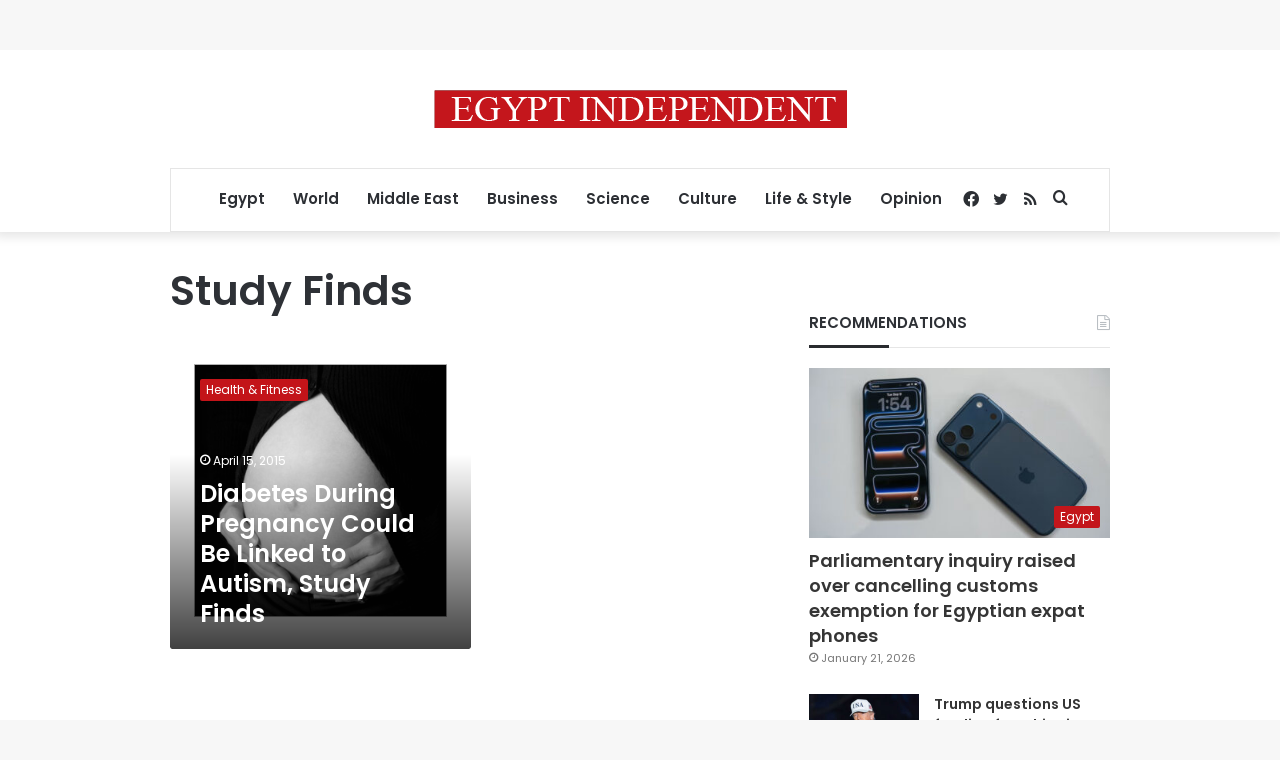

--- FILE ---
content_type: text/html; charset=utf-8
request_url: https://www.google.com/recaptcha/api2/aframe
body_size: 269
content:
<!DOCTYPE HTML><html><head><meta http-equiv="content-type" content="text/html; charset=UTF-8"></head><body><script nonce="qlGjhz7dK5zzZV33rX9mFA">/** Anti-fraud and anti-abuse applications only. See google.com/recaptcha */ try{var clients={'sodar':'https://pagead2.googlesyndication.com/pagead/sodar?'};window.addEventListener("message",function(a){try{if(a.source===window.parent){var b=JSON.parse(a.data);var c=clients[b['id']];if(c){var d=document.createElement('img');d.src=c+b['params']+'&rc='+(localStorage.getItem("rc::a")?sessionStorage.getItem("rc::b"):"");window.document.body.appendChild(d);sessionStorage.setItem("rc::e",parseInt(sessionStorage.getItem("rc::e")||0)+1);localStorage.setItem("rc::h",'1769247232079');}}}catch(b){}});window.parent.postMessage("_grecaptcha_ready", "*");}catch(b){}</script></body></html>

--- FILE ---
content_type: application/javascript; charset=utf-8
request_url: https://fundingchoicesmessages.google.com/f/AGSKWxUuf2McwrnsEukTmXVFs1sKYh_jBib1qJchSEdfHYOv5i_MvkFfShDGA7i-pqImdCzmY7kCx9M_yiOyNIiVyeTIxawCboGuU5M-N2snGHtqMyqwz8iqYcWK1AbIsbHDnV47cHIUcFK9SPLUjKFosKb8cIQ0naC3SOfodea7rsyE3RHuBwaIUhc39BaU/_/adMarketplace.-ad-strip./sbnr.ads?/googlead336x280._blogads_
body_size: -1288
content:
window['fa6ffb6e-ad24-493f-85b1-3516264f0ecc'] = true;